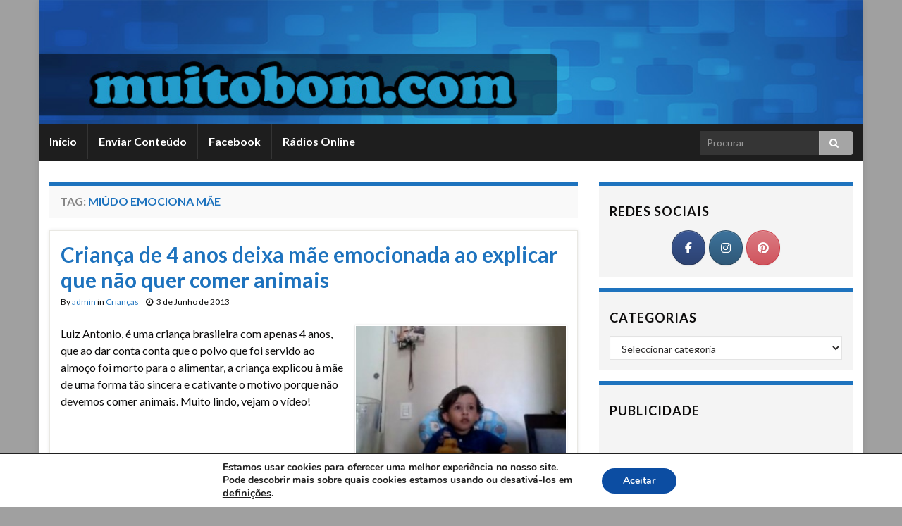

--- FILE ---
content_type: text/html; charset=UTF-8
request_url: https://muitobom.com/lista/miudo-emociona-mae/
body_size: 15737
content:
<!DOCTYPE html><!--[if IE 7]>
<html class="ie ie7" lang="pt-PT">
<![endif]-->
<!--[if IE 8]>
<html class="ie ie8" lang="pt-PT">
<![endif]-->
<!--[if !(IE 7) & !(IE 8)]><!-->
<html lang="pt-PT">
<!--<![endif]-->
    <head>
        <meta charset="UTF-8">
        <meta http-equiv="X-UA-Compatible" content="IE=edge">
        <meta name="viewport" content="width=device-width, initial-scale=1">
        <meta name='robots' content='index, follow, max-image-preview:large, max-snippet:-1, max-video-preview:-1' />
	<style>img:is([sizes="auto" i], [sizes^="auto," i]) { contain-intrinsic-size: 3000px 1500px }</style>
	
	<!-- This site is optimized with the Yoast SEO plugin v26.2 - https://yoast.com/wordpress/plugins/seo/ -->
	<title>miúdo emociona mãe Archives - MuitoBom.com</title>
	<link rel="canonical" href="https://muitobom.com/lista/miudo-emociona-mae/" />
	<meta property="og:locale" content="pt_PT" />
	<meta property="og:type" content="article" />
	<meta property="og:title" content="miúdo emociona mãe Archives - MuitoBom.com" />
	<meta property="og:url" content="https://muitobom.com/lista/miudo-emociona-mae/" />
	<meta property="og:site_name" content="MuitoBom.com" />
	<script type="application/ld+json" class="yoast-schema-graph">{"@context":"https://schema.org","@graph":[{"@type":"CollectionPage","@id":"https://muitobom.com/lista/miudo-emociona-mae/","url":"https://muitobom.com/lista/miudo-emociona-mae/","name":"miúdo emociona mãe Archives - MuitoBom.com","isPartOf":{"@id":"https://muitobom.com/#website"},"primaryImageOfPage":{"@id":"https://muitobom.com/lista/miudo-emociona-mae/#primaryimage"},"image":{"@id":"https://muitobom.com/lista/miudo-emociona-mae/#primaryimage"},"thumbnailUrl":"https://muitobom.com/wp-content/uploads/2013/06/miudo4anos.jpg","breadcrumb":{"@id":"https://muitobom.com/lista/miudo-emociona-mae/#breadcrumb"},"inLanguage":"pt-PT"},{"@type":"ImageObject","inLanguage":"pt-PT","@id":"https://muitobom.com/lista/miudo-emociona-mae/#primaryimage","url":"https://muitobom.com/wp-content/uploads/2013/06/miudo4anos.jpg","contentUrl":"https://muitobom.com/wp-content/uploads/2013/06/miudo4anos.jpg","width":440,"height":327},{"@type":"BreadcrumbList","@id":"https://muitobom.com/lista/miudo-emociona-mae/#breadcrumb","itemListElement":[{"@type":"ListItem","position":1,"name":"Início","item":"https://muitobom.com/"},{"@type":"ListItem","position":2,"name":"miúdo emociona mãe"}]},{"@type":"WebSite","@id":"https://muitobom.com/#website","url":"https://muitobom.com/","name":"MuitoBom.com","description":"Videos Imagens Anedotas Piadas - Humor é aqui","potentialAction":[{"@type":"SearchAction","target":{"@type":"EntryPoint","urlTemplate":"https://muitobom.com/?s={search_term_string}"},"query-input":{"@type":"PropertyValueSpecification","valueRequired":true,"valueName":"search_term_string"}}],"inLanguage":"pt-PT"}]}</script>
	<!-- / Yoast SEO plugin. -->


<link rel='dns-prefetch' href='//ssl.p.jwpcdn.com' />
<link rel='dns-prefetch' href='//platform-api.sharethis.com' />
<link rel='dns-prefetch' href='//muitobom.com' />
<link rel="alternate" type="application/rss+xml" title="MuitoBom.com &raquo; Feed" href="https://muitobom.com/feed/" />
<link rel="alternate" type="application/rss+xml" title="MuitoBom.com &raquo; Feed de comentários" href="https://muitobom.com/comments/feed/" />
<link rel="alternate" type="application/rss+xml" title="Feed de etiquetas MuitoBom.com &raquo; miúdo emociona mãe" href="https://muitobom.com/lista/miudo-emociona-mae/feed/" />
<script type="text/javascript">
/* <![CDATA[ */
window._wpemojiSettings = {"baseUrl":"https:\/\/s.w.org\/images\/core\/emoji\/16.0.1\/72x72\/","ext":".png","svgUrl":"https:\/\/s.w.org\/images\/core\/emoji\/16.0.1\/svg\/","svgExt":".svg","source":{"concatemoji":"https:\/\/muitobom.com\/wp-includes\/js\/wp-emoji-release.min.js?ver=6.8.3"}};
/*! This file is auto-generated */
!function(s,n){var o,i,e;function c(e){try{var t={supportTests:e,timestamp:(new Date).valueOf()};sessionStorage.setItem(o,JSON.stringify(t))}catch(e){}}function p(e,t,n){e.clearRect(0,0,e.canvas.width,e.canvas.height),e.fillText(t,0,0);var t=new Uint32Array(e.getImageData(0,0,e.canvas.width,e.canvas.height).data),a=(e.clearRect(0,0,e.canvas.width,e.canvas.height),e.fillText(n,0,0),new Uint32Array(e.getImageData(0,0,e.canvas.width,e.canvas.height).data));return t.every(function(e,t){return e===a[t]})}function u(e,t){e.clearRect(0,0,e.canvas.width,e.canvas.height),e.fillText(t,0,0);for(var n=e.getImageData(16,16,1,1),a=0;a<n.data.length;a++)if(0!==n.data[a])return!1;return!0}function f(e,t,n,a){switch(t){case"flag":return n(e,"\ud83c\udff3\ufe0f\u200d\u26a7\ufe0f","\ud83c\udff3\ufe0f\u200b\u26a7\ufe0f")?!1:!n(e,"\ud83c\udde8\ud83c\uddf6","\ud83c\udde8\u200b\ud83c\uddf6")&&!n(e,"\ud83c\udff4\udb40\udc67\udb40\udc62\udb40\udc65\udb40\udc6e\udb40\udc67\udb40\udc7f","\ud83c\udff4\u200b\udb40\udc67\u200b\udb40\udc62\u200b\udb40\udc65\u200b\udb40\udc6e\u200b\udb40\udc67\u200b\udb40\udc7f");case"emoji":return!a(e,"\ud83e\udedf")}return!1}function g(e,t,n,a){var r="undefined"!=typeof WorkerGlobalScope&&self instanceof WorkerGlobalScope?new OffscreenCanvas(300,150):s.createElement("canvas"),o=r.getContext("2d",{willReadFrequently:!0}),i=(o.textBaseline="top",o.font="600 32px Arial",{});return e.forEach(function(e){i[e]=t(o,e,n,a)}),i}function t(e){var t=s.createElement("script");t.src=e,t.defer=!0,s.head.appendChild(t)}"undefined"!=typeof Promise&&(o="wpEmojiSettingsSupports",i=["flag","emoji"],n.supports={everything:!0,everythingExceptFlag:!0},e=new Promise(function(e){s.addEventListener("DOMContentLoaded",e,{once:!0})}),new Promise(function(t){var n=function(){try{var e=JSON.parse(sessionStorage.getItem(o));if("object"==typeof e&&"number"==typeof e.timestamp&&(new Date).valueOf()<e.timestamp+604800&&"object"==typeof e.supportTests)return e.supportTests}catch(e){}return null}();if(!n){if("undefined"!=typeof Worker&&"undefined"!=typeof OffscreenCanvas&&"undefined"!=typeof URL&&URL.createObjectURL&&"undefined"!=typeof Blob)try{var e="postMessage("+g.toString()+"("+[JSON.stringify(i),f.toString(),p.toString(),u.toString()].join(",")+"));",a=new Blob([e],{type:"text/javascript"}),r=new Worker(URL.createObjectURL(a),{name:"wpTestEmojiSupports"});return void(r.onmessage=function(e){c(n=e.data),r.terminate(),t(n)})}catch(e){}c(n=g(i,f,p,u))}t(n)}).then(function(e){for(var t in e)n.supports[t]=e[t],n.supports.everything=n.supports.everything&&n.supports[t],"flag"!==t&&(n.supports.everythingExceptFlag=n.supports.everythingExceptFlag&&n.supports[t]);n.supports.everythingExceptFlag=n.supports.everythingExceptFlag&&!n.supports.flag,n.DOMReady=!1,n.readyCallback=function(){n.DOMReady=!0}}).then(function(){return e}).then(function(){var e;n.supports.everything||(n.readyCallback(),(e=n.source||{}).concatemoji?t(e.concatemoji):e.wpemoji&&e.twemoji&&(t(e.twemoji),t(e.wpemoji)))}))}((window,document),window._wpemojiSettings);
/* ]]> */
</script>
<style id='wp-emoji-styles-inline-css' type='text/css'>

	img.wp-smiley, img.emoji {
		display: inline !important;
		border: none !important;
		box-shadow: none !important;
		height: 1em !important;
		width: 1em !important;
		margin: 0 0.07em !important;
		vertical-align: -0.1em !important;
		background: none !important;
		padding: 0 !important;
	}
</style>
<link rel='stylesheet' id='wp-block-library-css' href='https://muitobom.com/wp-includes/css/dist/block-library/style.min.css?ver=6.8.3' type='text/css' media='all' />
<style id='classic-theme-styles-inline-css' type='text/css'>
/*! This file is auto-generated */
.wp-block-button__link{color:#fff;background-color:#32373c;border-radius:9999px;box-shadow:none;text-decoration:none;padding:calc(.667em + 2px) calc(1.333em + 2px);font-size:1.125em}.wp-block-file__button{background:#32373c;color:#fff;text-decoration:none}
</style>
<style id='global-styles-inline-css' type='text/css'>
:root{--wp--preset--aspect-ratio--square: 1;--wp--preset--aspect-ratio--4-3: 4/3;--wp--preset--aspect-ratio--3-4: 3/4;--wp--preset--aspect-ratio--3-2: 3/2;--wp--preset--aspect-ratio--2-3: 2/3;--wp--preset--aspect-ratio--16-9: 16/9;--wp--preset--aspect-ratio--9-16: 9/16;--wp--preset--color--black: #000000;--wp--preset--color--cyan-bluish-gray: #abb8c3;--wp--preset--color--white: #ffffff;--wp--preset--color--pale-pink: #f78da7;--wp--preset--color--vivid-red: #cf2e2e;--wp--preset--color--luminous-vivid-orange: #ff6900;--wp--preset--color--luminous-vivid-amber: #fcb900;--wp--preset--color--light-green-cyan: #7bdcb5;--wp--preset--color--vivid-green-cyan: #00d084;--wp--preset--color--pale-cyan-blue: #8ed1fc;--wp--preset--color--vivid-cyan-blue: #0693e3;--wp--preset--color--vivid-purple: #9b51e0;--wp--preset--gradient--vivid-cyan-blue-to-vivid-purple: linear-gradient(135deg,rgba(6,147,227,1) 0%,rgb(155,81,224) 100%);--wp--preset--gradient--light-green-cyan-to-vivid-green-cyan: linear-gradient(135deg,rgb(122,220,180) 0%,rgb(0,208,130) 100%);--wp--preset--gradient--luminous-vivid-amber-to-luminous-vivid-orange: linear-gradient(135deg,rgba(252,185,0,1) 0%,rgba(255,105,0,1) 100%);--wp--preset--gradient--luminous-vivid-orange-to-vivid-red: linear-gradient(135deg,rgba(255,105,0,1) 0%,rgb(207,46,46) 100%);--wp--preset--gradient--very-light-gray-to-cyan-bluish-gray: linear-gradient(135deg,rgb(238,238,238) 0%,rgb(169,184,195) 100%);--wp--preset--gradient--cool-to-warm-spectrum: linear-gradient(135deg,rgb(74,234,220) 0%,rgb(151,120,209) 20%,rgb(207,42,186) 40%,rgb(238,44,130) 60%,rgb(251,105,98) 80%,rgb(254,248,76) 100%);--wp--preset--gradient--blush-light-purple: linear-gradient(135deg,rgb(255,206,236) 0%,rgb(152,150,240) 100%);--wp--preset--gradient--blush-bordeaux: linear-gradient(135deg,rgb(254,205,165) 0%,rgb(254,45,45) 50%,rgb(107,0,62) 100%);--wp--preset--gradient--luminous-dusk: linear-gradient(135deg,rgb(255,203,112) 0%,rgb(199,81,192) 50%,rgb(65,88,208) 100%);--wp--preset--gradient--pale-ocean: linear-gradient(135deg,rgb(255,245,203) 0%,rgb(182,227,212) 50%,rgb(51,167,181) 100%);--wp--preset--gradient--electric-grass: linear-gradient(135deg,rgb(202,248,128) 0%,rgb(113,206,126) 100%);--wp--preset--gradient--midnight: linear-gradient(135deg,rgb(2,3,129) 0%,rgb(40,116,252) 100%);--wp--preset--font-size--small: 13px;--wp--preset--font-size--medium: 20px;--wp--preset--font-size--large: 36px;--wp--preset--font-size--x-large: 42px;--wp--preset--spacing--20: 0.44rem;--wp--preset--spacing--30: 0.67rem;--wp--preset--spacing--40: 1rem;--wp--preset--spacing--50: 1.5rem;--wp--preset--spacing--60: 2.25rem;--wp--preset--spacing--70: 3.38rem;--wp--preset--spacing--80: 5.06rem;--wp--preset--shadow--natural: 6px 6px 9px rgba(0, 0, 0, 0.2);--wp--preset--shadow--deep: 12px 12px 50px rgba(0, 0, 0, 0.4);--wp--preset--shadow--sharp: 6px 6px 0px rgba(0, 0, 0, 0.2);--wp--preset--shadow--outlined: 6px 6px 0px -3px rgba(255, 255, 255, 1), 6px 6px rgba(0, 0, 0, 1);--wp--preset--shadow--crisp: 6px 6px 0px rgba(0, 0, 0, 1);}:where(.is-layout-flex){gap: 0.5em;}:where(.is-layout-grid){gap: 0.5em;}body .is-layout-flex{display: flex;}.is-layout-flex{flex-wrap: wrap;align-items: center;}.is-layout-flex > :is(*, div){margin: 0;}body .is-layout-grid{display: grid;}.is-layout-grid > :is(*, div){margin: 0;}:where(.wp-block-columns.is-layout-flex){gap: 2em;}:where(.wp-block-columns.is-layout-grid){gap: 2em;}:where(.wp-block-post-template.is-layout-flex){gap: 1.25em;}:where(.wp-block-post-template.is-layout-grid){gap: 1.25em;}.has-black-color{color: var(--wp--preset--color--black) !important;}.has-cyan-bluish-gray-color{color: var(--wp--preset--color--cyan-bluish-gray) !important;}.has-white-color{color: var(--wp--preset--color--white) !important;}.has-pale-pink-color{color: var(--wp--preset--color--pale-pink) !important;}.has-vivid-red-color{color: var(--wp--preset--color--vivid-red) !important;}.has-luminous-vivid-orange-color{color: var(--wp--preset--color--luminous-vivid-orange) !important;}.has-luminous-vivid-amber-color{color: var(--wp--preset--color--luminous-vivid-amber) !important;}.has-light-green-cyan-color{color: var(--wp--preset--color--light-green-cyan) !important;}.has-vivid-green-cyan-color{color: var(--wp--preset--color--vivid-green-cyan) !important;}.has-pale-cyan-blue-color{color: var(--wp--preset--color--pale-cyan-blue) !important;}.has-vivid-cyan-blue-color{color: var(--wp--preset--color--vivid-cyan-blue) !important;}.has-vivid-purple-color{color: var(--wp--preset--color--vivid-purple) !important;}.has-black-background-color{background-color: var(--wp--preset--color--black) !important;}.has-cyan-bluish-gray-background-color{background-color: var(--wp--preset--color--cyan-bluish-gray) !important;}.has-white-background-color{background-color: var(--wp--preset--color--white) !important;}.has-pale-pink-background-color{background-color: var(--wp--preset--color--pale-pink) !important;}.has-vivid-red-background-color{background-color: var(--wp--preset--color--vivid-red) !important;}.has-luminous-vivid-orange-background-color{background-color: var(--wp--preset--color--luminous-vivid-orange) !important;}.has-luminous-vivid-amber-background-color{background-color: var(--wp--preset--color--luminous-vivid-amber) !important;}.has-light-green-cyan-background-color{background-color: var(--wp--preset--color--light-green-cyan) !important;}.has-vivid-green-cyan-background-color{background-color: var(--wp--preset--color--vivid-green-cyan) !important;}.has-pale-cyan-blue-background-color{background-color: var(--wp--preset--color--pale-cyan-blue) !important;}.has-vivid-cyan-blue-background-color{background-color: var(--wp--preset--color--vivid-cyan-blue) !important;}.has-vivid-purple-background-color{background-color: var(--wp--preset--color--vivid-purple) !important;}.has-black-border-color{border-color: var(--wp--preset--color--black) !important;}.has-cyan-bluish-gray-border-color{border-color: var(--wp--preset--color--cyan-bluish-gray) !important;}.has-white-border-color{border-color: var(--wp--preset--color--white) !important;}.has-pale-pink-border-color{border-color: var(--wp--preset--color--pale-pink) !important;}.has-vivid-red-border-color{border-color: var(--wp--preset--color--vivid-red) !important;}.has-luminous-vivid-orange-border-color{border-color: var(--wp--preset--color--luminous-vivid-orange) !important;}.has-luminous-vivid-amber-border-color{border-color: var(--wp--preset--color--luminous-vivid-amber) !important;}.has-light-green-cyan-border-color{border-color: var(--wp--preset--color--light-green-cyan) !important;}.has-vivid-green-cyan-border-color{border-color: var(--wp--preset--color--vivid-green-cyan) !important;}.has-pale-cyan-blue-border-color{border-color: var(--wp--preset--color--pale-cyan-blue) !important;}.has-vivid-cyan-blue-border-color{border-color: var(--wp--preset--color--vivid-cyan-blue) !important;}.has-vivid-purple-border-color{border-color: var(--wp--preset--color--vivid-purple) !important;}.has-vivid-cyan-blue-to-vivid-purple-gradient-background{background: var(--wp--preset--gradient--vivid-cyan-blue-to-vivid-purple) !important;}.has-light-green-cyan-to-vivid-green-cyan-gradient-background{background: var(--wp--preset--gradient--light-green-cyan-to-vivid-green-cyan) !important;}.has-luminous-vivid-amber-to-luminous-vivid-orange-gradient-background{background: var(--wp--preset--gradient--luminous-vivid-amber-to-luminous-vivid-orange) !important;}.has-luminous-vivid-orange-to-vivid-red-gradient-background{background: var(--wp--preset--gradient--luminous-vivid-orange-to-vivid-red) !important;}.has-very-light-gray-to-cyan-bluish-gray-gradient-background{background: var(--wp--preset--gradient--very-light-gray-to-cyan-bluish-gray) !important;}.has-cool-to-warm-spectrum-gradient-background{background: var(--wp--preset--gradient--cool-to-warm-spectrum) !important;}.has-blush-light-purple-gradient-background{background: var(--wp--preset--gradient--blush-light-purple) !important;}.has-blush-bordeaux-gradient-background{background: var(--wp--preset--gradient--blush-bordeaux) !important;}.has-luminous-dusk-gradient-background{background: var(--wp--preset--gradient--luminous-dusk) !important;}.has-pale-ocean-gradient-background{background: var(--wp--preset--gradient--pale-ocean) !important;}.has-electric-grass-gradient-background{background: var(--wp--preset--gradient--electric-grass) !important;}.has-midnight-gradient-background{background: var(--wp--preset--gradient--midnight) !important;}.has-small-font-size{font-size: var(--wp--preset--font-size--small) !important;}.has-medium-font-size{font-size: var(--wp--preset--font-size--medium) !important;}.has-large-font-size{font-size: var(--wp--preset--font-size--large) !important;}.has-x-large-font-size{font-size: var(--wp--preset--font-size--x-large) !important;}
:where(.wp-block-post-template.is-layout-flex){gap: 1.25em;}:where(.wp-block-post-template.is-layout-grid){gap: 1.25em;}
:where(.wp-block-columns.is-layout-flex){gap: 2em;}:where(.wp-block-columns.is-layout-grid){gap: 2em;}
:root :where(.wp-block-pullquote){font-size: 1.5em;line-height: 1.6;}
</style>
<link rel='stylesheet' id='share-this-share-buttons-sticky-css' href='https://muitobom.com/wp-content/plugins/sharethis-share-buttons/css/mu-style.css?ver=1755535765' type='text/css' media='all' />
<link rel='stylesheet' id='sow-social-media-buttons-atom-76184d609214-css' href='https://muitobom.com/wp-content/uploads/siteorigin-widgets/sow-social-media-buttons-atom-76184d609214.css?ver=6.8.3' type='text/css' media='all' />
<link rel='stylesheet' id='sow-social-media-buttons-atom-f2a3c507c02b-css' href='https://muitobom.com/wp-content/uploads/siteorigin-widgets/sow-social-media-buttons-atom-f2a3c507c02b.css?ver=6.8.3' type='text/css' media='all' />
<link rel='stylesheet' id='bootstrap-css' href='https://muitobom.com/wp-content/themes/graphene/bootstrap/css/bootstrap.min.css?ver=6.8.3' type='text/css' media='all' />
<link rel='stylesheet' id='font-awesome-css' href='https://muitobom.com/wp-content/themes/graphene/fonts/font-awesome/css/font-awesome.min.css?ver=6.8.3' type='text/css' media='all' />
<link rel='stylesheet' id='graphene-css' href='https://muitobom.com/wp-content/themes/graphene/style.css?ver=2.7.6' type='text/css' media='screen' />
<link rel='stylesheet' id='graphene-responsive-css' href='https://muitobom.com/wp-content/themes/graphene/responsive.css?ver=2.7.6' type='text/css' media='all' />
<link rel='stylesheet' id='graphene-blocks-css' href='https://muitobom.com/wp-content/themes/graphene/blocks.css?ver=2.7.6' type='text/css' media='all' />
<link rel='stylesheet' id='__EPYT__style-css' href='https://muitobom.com/wp-content/plugins/youtube-embed-plus/styles/ytprefs.min.css?ver=14.2.3' type='text/css' media='all' />
<style id='__EPYT__style-inline-css' type='text/css'>

                .epyt-gallery-thumb {
                        width: 33.333%;
                }
                
</style>
<link rel='stylesheet' id='moove_gdpr_frontend-css' href='https://muitobom.com/wp-content/plugins/gdpr-cookie-compliance/dist/styles/gdpr-main.css?ver=5.0.9' type='text/css' media='all' />
<style id='moove_gdpr_frontend-inline-css' type='text/css'>
#moove_gdpr_cookie_modal,#moove_gdpr_cookie_info_bar,.gdpr_cookie_settings_shortcode_content{font-family:&#039;Nunito&#039;,sans-serif}#moove_gdpr_save_popup_settings_button{background-color:#373737;color:#fff}#moove_gdpr_save_popup_settings_button:hover{background-color:#000}#moove_gdpr_cookie_info_bar .moove-gdpr-info-bar-container .moove-gdpr-info-bar-content a.mgbutton,#moove_gdpr_cookie_info_bar .moove-gdpr-info-bar-container .moove-gdpr-info-bar-content button.mgbutton{background-color:#0c4da2}#moove_gdpr_cookie_modal .moove-gdpr-modal-content .moove-gdpr-modal-footer-content .moove-gdpr-button-holder a.mgbutton,#moove_gdpr_cookie_modal .moove-gdpr-modal-content .moove-gdpr-modal-footer-content .moove-gdpr-button-holder button.mgbutton,.gdpr_cookie_settings_shortcode_content .gdpr-shr-button.button-green{background-color:#0c4da2;border-color:#0c4da2}#moove_gdpr_cookie_modal .moove-gdpr-modal-content .moove-gdpr-modal-footer-content .moove-gdpr-button-holder a.mgbutton:hover,#moove_gdpr_cookie_modal .moove-gdpr-modal-content .moove-gdpr-modal-footer-content .moove-gdpr-button-holder button.mgbutton:hover,.gdpr_cookie_settings_shortcode_content .gdpr-shr-button.button-green:hover{background-color:#fff;color:#0c4da2}#moove_gdpr_cookie_modal .moove-gdpr-modal-content .moove-gdpr-modal-close i,#moove_gdpr_cookie_modal .moove-gdpr-modal-content .moove-gdpr-modal-close span.gdpr-icon{background-color:#0c4da2;border:1px solid #0c4da2}#moove_gdpr_cookie_info_bar span.moove-gdpr-infobar-allow-all.focus-g,#moove_gdpr_cookie_info_bar span.moove-gdpr-infobar-allow-all:focus,#moove_gdpr_cookie_info_bar button.moove-gdpr-infobar-allow-all.focus-g,#moove_gdpr_cookie_info_bar button.moove-gdpr-infobar-allow-all:focus,#moove_gdpr_cookie_info_bar span.moove-gdpr-infobar-reject-btn.focus-g,#moove_gdpr_cookie_info_bar span.moove-gdpr-infobar-reject-btn:focus,#moove_gdpr_cookie_info_bar button.moove-gdpr-infobar-reject-btn.focus-g,#moove_gdpr_cookie_info_bar button.moove-gdpr-infobar-reject-btn:focus,#moove_gdpr_cookie_info_bar span.change-settings-button.focus-g,#moove_gdpr_cookie_info_bar span.change-settings-button:focus,#moove_gdpr_cookie_info_bar button.change-settings-button.focus-g,#moove_gdpr_cookie_info_bar button.change-settings-button:focus{-webkit-box-shadow:0 0 1px 3px #0c4da2;-moz-box-shadow:0 0 1px 3px #0c4da2;box-shadow:0 0 1px 3px #0c4da2}#moove_gdpr_cookie_modal .moove-gdpr-modal-content .moove-gdpr-modal-close i:hover,#moove_gdpr_cookie_modal .moove-gdpr-modal-content .moove-gdpr-modal-close span.gdpr-icon:hover,#moove_gdpr_cookie_info_bar span[data-href]>u.change-settings-button{color:#0c4da2}#moove_gdpr_cookie_modal .moove-gdpr-modal-content .moove-gdpr-modal-left-content #moove-gdpr-menu li.menu-item-selected a span.gdpr-icon,#moove_gdpr_cookie_modal .moove-gdpr-modal-content .moove-gdpr-modal-left-content #moove-gdpr-menu li.menu-item-selected button span.gdpr-icon{color:inherit}#moove_gdpr_cookie_modal .moove-gdpr-modal-content .moove-gdpr-modal-left-content #moove-gdpr-menu li a span.gdpr-icon,#moove_gdpr_cookie_modal .moove-gdpr-modal-content .moove-gdpr-modal-left-content #moove-gdpr-menu li button span.gdpr-icon{color:inherit}#moove_gdpr_cookie_modal .gdpr-acc-link{line-height:0;font-size:0;color:transparent;position:absolute}#moove_gdpr_cookie_modal .moove-gdpr-modal-content .moove-gdpr-modal-close:hover i,#moove_gdpr_cookie_modal .moove-gdpr-modal-content .moove-gdpr-modal-left-content #moove-gdpr-menu li a,#moove_gdpr_cookie_modal .moove-gdpr-modal-content .moove-gdpr-modal-left-content #moove-gdpr-menu li button,#moove_gdpr_cookie_modal .moove-gdpr-modal-content .moove-gdpr-modal-left-content #moove-gdpr-menu li button i,#moove_gdpr_cookie_modal .moove-gdpr-modal-content .moove-gdpr-modal-left-content #moove-gdpr-menu li a i,#moove_gdpr_cookie_modal .moove-gdpr-modal-content .moove-gdpr-tab-main .moove-gdpr-tab-main-content a:hover,#moove_gdpr_cookie_info_bar.moove-gdpr-dark-scheme .moove-gdpr-info-bar-container .moove-gdpr-info-bar-content a.mgbutton:hover,#moove_gdpr_cookie_info_bar.moove-gdpr-dark-scheme .moove-gdpr-info-bar-container .moove-gdpr-info-bar-content button.mgbutton:hover,#moove_gdpr_cookie_info_bar.moove-gdpr-dark-scheme .moove-gdpr-info-bar-container .moove-gdpr-info-bar-content a:hover,#moove_gdpr_cookie_info_bar.moove-gdpr-dark-scheme .moove-gdpr-info-bar-container .moove-gdpr-info-bar-content button:hover,#moove_gdpr_cookie_info_bar.moove-gdpr-dark-scheme .moove-gdpr-info-bar-container .moove-gdpr-info-bar-content span.change-settings-button:hover,#moove_gdpr_cookie_info_bar.moove-gdpr-dark-scheme .moove-gdpr-info-bar-container .moove-gdpr-info-bar-content button.change-settings-button:hover,#moove_gdpr_cookie_info_bar.moove-gdpr-dark-scheme .moove-gdpr-info-bar-container .moove-gdpr-info-bar-content u.change-settings-button:hover,#moove_gdpr_cookie_info_bar span[data-href]>u.change-settings-button,#moove_gdpr_cookie_info_bar.moove-gdpr-dark-scheme .moove-gdpr-info-bar-container .moove-gdpr-info-bar-content a.mgbutton.focus-g,#moove_gdpr_cookie_info_bar.moove-gdpr-dark-scheme .moove-gdpr-info-bar-container .moove-gdpr-info-bar-content button.mgbutton.focus-g,#moove_gdpr_cookie_info_bar.moove-gdpr-dark-scheme .moove-gdpr-info-bar-container .moove-gdpr-info-bar-content a.focus-g,#moove_gdpr_cookie_info_bar.moove-gdpr-dark-scheme .moove-gdpr-info-bar-container .moove-gdpr-info-bar-content button.focus-g,#moove_gdpr_cookie_info_bar.moove-gdpr-dark-scheme .moove-gdpr-info-bar-container .moove-gdpr-info-bar-content a.mgbutton:focus,#moove_gdpr_cookie_info_bar.moove-gdpr-dark-scheme .moove-gdpr-info-bar-container .moove-gdpr-info-bar-content button.mgbutton:focus,#moove_gdpr_cookie_info_bar.moove-gdpr-dark-scheme .moove-gdpr-info-bar-container .moove-gdpr-info-bar-content a:focus,#moove_gdpr_cookie_info_bar.moove-gdpr-dark-scheme .moove-gdpr-info-bar-container .moove-gdpr-info-bar-content button:focus,#moove_gdpr_cookie_info_bar.moove-gdpr-dark-scheme .moove-gdpr-info-bar-container .moove-gdpr-info-bar-content span.change-settings-button.focus-g,span.change-settings-button:focus,button.change-settings-button.focus-g,button.change-settings-button:focus,#moove_gdpr_cookie_info_bar.moove-gdpr-dark-scheme .moove-gdpr-info-bar-container .moove-gdpr-info-bar-content u.change-settings-button.focus-g,#moove_gdpr_cookie_info_bar.moove-gdpr-dark-scheme .moove-gdpr-info-bar-container .moove-gdpr-info-bar-content u.change-settings-button:focus{color:#0c4da2}#moove_gdpr_cookie_modal .moove-gdpr-branding.focus-g span,#moove_gdpr_cookie_modal .moove-gdpr-modal-content .moove-gdpr-tab-main a.focus-g,#moove_gdpr_cookie_modal .moove-gdpr-modal-content .moove-gdpr-tab-main .gdpr-cd-details-toggle.focus-g{color:#0c4da2}#moove_gdpr_cookie_modal.gdpr_lightbox-hide{display:none}
</style>
<script type="text/javascript" src="https://ssl.p.jwpcdn.com/6/12/jwplayer.js?ver=6.8.3" id="jwplayer-js"></script>
<script type="text/javascript" src="//platform-api.sharethis.com/js/sharethis.js?ver=2.3.6#property=5b016fb59fc46300117640fd&amp;product=inline-buttons&amp;source=sharethis-share-buttons-wordpress" id="share-this-share-buttons-mu-js"></script>
<script type="text/javascript" src="https://muitobom.com/wp-includes/js/jquery/jquery.min.js?ver=3.7.1" id="jquery-core-js"></script>
<script type="text/javascript" src="https://muitobom.com/wp-includes/js/jquery/jquery-migrate.min.js?ver=3.4.1" id="jquery-migrate-js"></script>
<script type="text/javascript" src="https://muitobom.com/wp-content/themes/graphene/bootstrap/js/bootstrap.min.js?ver=2.7.6" id="bootstrap-js"></script>
<script type="text/javascript" src="https://muitobom.com/wp-content/themes/graphene/js/bootstrap-hover-dropdown/bootstrap-hover-dropdown.min.js?ver=2.7.6" id="bootstrap-hover-dropdown-js"></script>
<script type="text/javascript" src="https://muitobom.com/wp-content/themes/graphene/js/bootstrap-submenu/bootstrap-submenu.min.js?ver=2.7.6" id="bootstrap-submenu-js"></script>
<!--[if lte IE 9]>
<script type="text/javascript" src="https://muitobom.com/wp-content/themes/graphene/js/html5shiv/html5shiv.min.js?ver=2.7.6" id="html5shiv-js"></script>
<![endif]-->
<!--[if lt IE 9]>
<script type="text/javascript" src="https://muitobom.com/wp-content/themes/graphene/js/respond.js/respond.min.js?ver=2.7.6" id="respond-js"></script>
<![endif]-->
<script type="text/javascript" src="https://muitobom.com/wp-content/themes/graphene/js/jquery.infinitescroll.min.js?ver=2.7.6" id="infinite-scroll-js"></script>
<script type="text/javascript" id="graphene-js-extra">
/* <![CDATA[ */
var grapheneJS = {"siteurl":"https:\/\/muitobom.com","ajaxurl":"https:\/\/muitobom.com\/wp-admin\/admin-ajax.php","templateUrl":"https:\/\/muitobom.com\/wp-content\/themes\/graphene","isSingular":"","enableStickyMenu":"","shouldShowComments":"","commentsOrder":"newest","sliderDisable":"1","sliderInterval":"7000","infScrollBtnLbl":"Load more","infScrollOn":"","infScrollCommentsOn":"","totalPosts":"1","postsPerPage":"6","isPageNavi":"","infScrollMsgText":"Fetching window.grapheneInfScrollItemsPerPage of window.grapheneInfScrollItemsLeft items left ...","infScrollMsgTextPlural":"Fetching window.grapheneInfScrollItemsPerPage of window.grapheneInfScrollItemsLeft items left ...","infScrollFinishedText":"All loaded!","commentsPerPage":"50","totalComments":"0","infScrollCommentsMsg":"Fetching window.grapheneInfScrollCommentsPerPage of window.grapheneInfScrollCommentsLeft comments left ...","infScrollCommentsMsgPlural":"Fetching window.grapheneInfScrollCommentsPerPage of window.grapheneInfScrollCommentsLeft comments left ...","infScrollCommentsFinishedMsg":"All comments loaded!","disableLiveSearch":"1","txtNoResult":"No result found.","isMasonry":""};
/* ]]> */
</script>
<script type="text/javascript" src="https://muitobom.com/wp-content/themes/graphene/js/graphene.js?ver=2.7.6" id="graphene-js"></script>
<script type="text/javascript" id="__ytprefs__-js-extra">
/* <![CDATA[ */
var _EPYT_ = {"ajaxurl":"https:\/\/muitobom.com\/wp-admin\/admin-ajax.php","security":"8dba7a7a74","gallery_scrolloffset":"20","eppathtoscripts":"https:\/\/muitobom.com\/wp-content\/plugins\/youtube-embed-plus\/scripts\/","eppath":"https:\/\/muitobom.com\/wp-content\/plugins\/youtube-embed-plus\/","epresponsiveselector":"[\"iframe.__youtube_prefs__\",\"iframe[src*='youtube.com']\",\"iframe[src*='youtube-nocookie.com']\",\"iframe[data-ep-src*='youtube.com']\",\"iframe[data-ep-src*='youtube-nocookie.com']\",\"iframe[data-ep-gallerysrc*='youtube.com']\"]","epdovol":"1","version":"14.2.3","evselector":"iframe.__youtube_prefs__[src], iframe[src*=\"youtube.com\/embed\/\"], iframe[src*=\"youtube-nocookie.com\/embed\/\"]","ajax_compat":"","maxres_facade":"eager","ytapi_load":"light","pause_others":"","stopMobileBuffer":"1","facade_mode":"","not_live_on_channel":""};
/* ]]> */
</script>
<script type="text/javascript" src="https://muitobom.com/wp-content/plugins/youtube-embed-plus/scripts/ytprefs.min.js?ver=14.2.3" id="__ytprefs__-js"></script>
<link rel="https://api.w.org/" href="https://muitobom.com/wp-json/" /><link rel="alternate" title="JSON" type="application/json" href="https://muitobom.com/wp-json/wp/v2/tags/5018" /><link rel="EditURI" type="application/rsd+xml" title="RSD" href="https://muitobom.com/xmlrpc.php?rsd" />
<meta name="generator" content="WordPress 6.8.3" />
<script type="text/javascript">jwplayer.defaults = { "ph": 2 };</script>
            <script type="text/javascript">
            if (typeof(jwp6AddLoadEvent) == 'undefined') {
                function jwp6AddLoadEvent(func) {
                    var oldonload = window.onload;
                    if (typeof window.onload != 'function') {
                        window.onload = func;
                    } else {
                        window.onload = function() {
                            if (oldonload) {
                                oldonload();
                            }
                            func();
                        }
                    }
                }
            }
            </script>

            		<script>
		   WebFontConfig = {
		      google: { 
		      	families: ["Lato:400,400i,700,700i&display=swap"]		      }
		   };

		   (function(d) {
		      var wf = d.createElement('script'), s = d.scripts[0];
		      wf.src = 'https://ajax.googleapis.com/ajax/libs/webfont/1.6.26/webfont.js';
		      wf.async = true;
		      s.parentNode.insertBefore(wf, s);
		   })(document);
		</script>
	<style type="text/css">
.navbar {background: #1e1e1e} @media only screen and (max-width: 768px){ #mega-menu-wrap-Header-Menu .mega-menu-toggle + #mega-menu-Header-Menu {background: #1e1e1e} }body, blockquote p {color: #0c0b0b}.post-title, .post-title a, .post-title a:hover, .post-title a:visited {color: #1e73be}a, .post .date .day, .pagination>li>a, .pagination>li>a:hover, .pagination>li>span, #comments > h4.current a, #comments > h4.current a .fa, .post-nav-top p, .post-nav-top a, .autocomplete-suggestions strong {color: #1e73be}a:focus, a:hover, .post-nav-top a:hover {color: #eeee22}.sticky {border-color: #1e73be}.sidebar .sidebar-wrap {background-color: #f4f4f4; border-color: #1e73be}.btn, .btn:focus, .btn:hover, .Button, .colour-preview .button, input[type="submit"], button[type="submit"], #commentform #submit, .wpsc_buy_button, #back-to-top, .wp-block-button .wp-block-button__link:not(.has-background) {background: #1e73be; color: #ffffff}.label-primary, .pagination>.active>a, .pagination>.active>a:focus, .pagination>.active>a:hover, .pagination>.active>span, .pagination>.active>span:focus, .pagination>.active>span:hover, .list-group-item.parent, .list-group-item.parent:focus, .list-group-item.parent:hover {background: #1e73be; border-color: #1e73be; color: #ffffff}.post-nav-top, .archive-title, .page-title, .term-desc, .breadcrumb {background-color: #f9f9f9; border-color: #1e73be}.archive-title span {color: #1e73be}#comments .comment, #comments .pingback, #comments .trackback {background-color: #ffffff; border-color: #eeeeee; box-shadow: 0 0 3px #eeeeee; box-shadow: 0 0 3px rgba(238,238,238,0.05); color: #0c0a0a}#comments ol.children li.bypostauthor, #comments li.bypostauthor.comment {border-color: #1e73be}#footer, .graphene-footer{background-color:#212121;color:#7e9ebf}#sidebar_bottom {background:#212121;border-color:#eeeeee}#sidebar_bottom {color:#1e73be}#sidebar_bottom a, #sidebar_bottom a:visited {color:#1e73be}body{background-image:none}.header_title, .header_title a, .header_title a:visited, .header_title a:hover, .header_desc {color:#blank}.entry-content, .sidebar, .comment-entry{ color:#0c0b0b; }.carousel, .carousel .item{height:400px}@media (max-width: 991px) {.carousel, .carousel .item{height:250px}}#header{max-height:211px}.post-title, .post-title a, .post-title a:hover, .post-title a:visited{ color: #1e73be }
</style>
      <meta name="onesignal" content="wordpress-plugin"/>
            <script>

      window.OneSignalDeferred = window.OneSignalDeferred || [];

      OneSignalDeferred.push(function(OneSignal) {
        var oneSignal_options = {};
        window._oneSignalInitOptions = oneSignal_options;

        oneSignal_options['serviceWorkerParam'] = { scope: '/' };
oneSignal_options['serviceWorkerPath'] = 'OneSignalSDKWorker.js.php';

        OneSignal.Notifications.setDefaultUrl("https://muitobom.com");

        oneSignal_options['wordpress'] = true;
oneSignal_options['appId'] = '0b015568-5cce-44e7-9080-0d87b5ec07d9';
oneSignal_options['allowLocalhostAsSecureOrigin'] = true;
oneSignal_options['welcomeNotification'] = { };
oneSignal_options['welcomeNotification']['title'] = "Notificações MuitoBom";
oneSignal_options['welcomeNotification']['message'] = "Obrigado por activar notificações";
oneSignal_options['path'] = "https://muitobom.com/wp-content/plugins/onesignal-free-web-push-notifications/sdk_files/";
oneSignal_options['persistNotification'] = true;
oneSignal_options['promptOptions'] = { };
oneSignal_options['promptOptions']['actionMessage'] = "Notificações MuitoBom";
oneSignal_options['promptOptions']['exampleNotificationCaption'] = "Pode desactivar notificações a qualquer momento";
oneSignal_options['promptOptions']['acceptButtonText'] = "Continuar";
oneSignal_options['promptOptions']['cancelButtonText'] = "Cancelar";
oneSignal_options['promptOptions']['siteName'] = "muitobom.com";
oneSignal_options['promptOptions']['autoAcceptTitle'] = "Aceitar";
oneSignal_options['notifyButton'] = { };
oneSignal_options['notifyButton']['enable'] = true;
oneSignal_options['notifyButton']['position'] = 'bottom-right';
oneSignal_options['notifyButton']['theme'] = 'default';
oneSignal_options['notifyButton']['size'] = 'medium';
oneSignal_options['notifyButton']['showCredit'] = true;
oneSignal_options['notifyButton']['text'] = {};
oneSignal_options['notifyButton']['text']['tip.state.unsubscribed'] = 'Activar notificações de novos artigos';
oneSignal_options['notifyButton']['text']['tip.state.subscribed'] = 'Activas-te notificações de novos artigos';
oneSignal_options['notifyButton']['text']['tip.state.blocked'] = 'Notificações bloqueadas';
oneSignal_options['notifyButton']['text']['message.action.subscribed'] = 'Obrigado por activar notificações';
oneSignal_options['notifyButton']['text']['message.action.resubscribed'] = 'Notificações de novos artigos activada';
oneSignal_options['notifyButton']['text']['message.action.unsubscribed'] = 'Não recebes mais notificações';
oneSignal_options['notifyButton']['text']['dialog.main.title'] = 'Definições de Notificações';
oneSignal_options['notifyButton']['text']['dialog.main.button.subscribe'] = 'Activar Notificações';
oneSignal_options['notifyButton']['text']['dialog.main.button.unsubscribe'] = 'Desactivar Notificações';
oneSignal_options['notifyButton']['text']['dialog.blocked.title'] = 'Desbloquear Notificações';
oneSignal_options['notifyButton']['text']['dialog.blocked.message'] = 'Segue estas instruções para desbloquear notificações:';
              OneSignal.init(window._oneSignalInitOptions);
              OneSignal.Slidedown.promptPush()      });

      function documentInitOneSignal() {
        var oneSignal_elements = document.getElementsByClassName("OneSignal-prompt");

        var oneSignalLinkClickHandler = function(event) { OneSignal.Notifications.requestPermission(); event.preventDefault(); };        for(var i = 0; i < oneSignal_elements.length; i++)
          oneSignal_elements[i].addEventListener('click', oneSignalLinkClickHandler, false);
      }

      if (document.readyState === 'complete') {
           documentInitOneSignal();
      }
      else {
           window.addEventListener("load", function(event){
               documentInitOneSignal();
          });
      }
    </script>
<style type="text/css" id="custom-background-css">
body.custom-background { background-color: #a0a0a0; }
</style>
	<link rel="icon" href="https://muitobom.com/wp-content/uploads/2015/11/cropped-fav-icon-32x32.jpg" sizes="32x32" />
<link rel="icon" href="https://muitobom.com/wp-content/uploads/2015/11/cropped-fav-icon-192x192.jpg" sizes="192x192" />
<link rel="apple-touch-icon" href="https://muitobom.com/wp-content/uploads/2015/11/cropped-fav-icon-180x180.jpg" />
<meta name="msapplication-TileImage" content="https://muitobom.com/wp-content/uploads/2015/11/cropped-fav-icon-270x270.jpg" />
		<style type="text/css" id="wp-custom-css">
			.sidebar h3 {
    font-size: 18px;
}
		</style>
		    <!-- BEGIN Google Analytics script -->
    	<!-- Global site tag (gtag.js) - Google Analytics -->
<script async src="https://www.googletagmanager.com/gtag/js?id=UA-55950168-8"></script>
<script>
  window.dataLayer = window.dataLayer || [];
  function gtag(){dataLayer.push(arguments);}
  gtag('js', new Date());

  gtag('config', 'UA-55950168-8');
</script>    <!-- END Google Analytics script -->
        </head>
    <body data-rsssl=1 class="archive tag tag-miudo-emociona-mae tag-5018 custom-background wp-embed-responsive wp-theme-graphene layout-boxed two_col_left two-columns">
        
        <div class="container boxed-wrapper">
            
            

            <div id="header" class="row">

                <img src="https://muitobom.com/wp-content/uploads/2016/11/capa_2_muitobom_2.jpg" alt="MuitoBom.com" title="MuitoBom.com" width="1000" height="150" />                
                                    <a href="https://muitobom.com" id="header_img_link" title="Voltar à página inicial">&nbsp;</a>                            </div>


                        <nav class="navbar row navbar-inverse">

                <div class="navbar-header align-center">
                		                    <button type="button" class="navbar-toggle collapsed" data-toggle="collapse" data-target="#header-menu-wrap, #secondary-menu-wrap">
	                        <span class="sr-only">Toggle navigation</span>
	                        <span class="icon-bar"></span>
	                        <span class="icon-bar"></span>
	                        <span class="icon-bar"></span>
	                    </button>
                	                    
                    
                                            <p class="header_title mobile-only">
                            <a href="https://muitobom.com" title="Voltar à página inicial">                                MuitoBom.com                            </a>                        </p>
                    
                                            
                                    </div>

                                    <div class="collapse navbar-collapse" id="header-menu-wrap">

            			<ul id="header-menu" class="nav navbar-nav flip"><li id="menu-item-3502" class="menu-item menu-item-type-custom menu-item-object-custom menu-item-3502"><a href="https://www.muitobom.com/">Início</a></li>
<li id="menu-item-3503" class="menu-item menu-item-type-post_type menu-item-object-page menu-item-3503"><a href="https://muitobom.com/enviar-conteudo/">Enviar Conteúdo</a></li>
<li id="menu-item-39233" class="menu-item menu-item-type-custom menu-item-object-custom menu-item-39233"><a href="https://www.facebook.com/muitobom.come">Facebook</a></li>
<li id="menu-item-3505" class="menu-item menu-item-type-custom menu-item-object-custom menu-item-3505"><a href="http://www.radiosdeportugal.com/">Rádios Online</a></li>
</ul>                        
            			                            <div id="top_search" class="navbar-form navbar-right">
                                <form class="searchform" method="get" action="https://muitobom.com">
	<div class="input-group">
		<div class="form-group live-search-input">
		    <input type="text" name="s" class="form-control" placeholder="Procurar">
		    		</div>
	    <span class="input-group-btn">
	    	<button class="btn btn-default" type="submit"><i class="fa fa-search"></i></button>
	    </span>
    </div>
    </form>                                                            </div>
                                                
                                            </div>
                
                                    
                            </nav>

            
            <div id="content" class="clearfix hfeed row">
                
                    
                                        
                    <div id="content-main" class="clearfix content-main col-md-8">
                    
    <h1 class="page-title archive-title">
        Tag: <span>miúdo emociona mãe</span>    </h1>
    
        
    <div class="entries-wrapper">
    
                

<div id="post-6764" class="clearfix post post-6764 type-post status-publish format-standard has-post-thumbnail hentry category-criancas tag-criancas-cativantes tag-criancas-fofinhas tag-miudo-emociona-mae tag-miudos-inteligentes tag-videos-de-criancas-inteligentes tag-videos-engracados nodate item-wrap">
		
	<div class="entry clearfix">
    
    			        
		        <h2 class="post-title entry-title">
			<a href="https://muitobom.com/crianca-de-4-anos-deixa-mae-emocionada-ao-explicar-nao-quer-comer-animais/" rel="bookmark" title="Ligação permanente para Criança de 4 anos deixa mãe emocionada ao explicar que não quer comer animais">
				Criança de 4 anos deixa mãe emocionada ao explicar que não quer comer animais            </a>
			        </h2>
		
					    <ul class="post-meta">
	    		        <li class="byline">
	        	By <span class="author"><a href="https://muitobom.com/author/admin/" rel="author">admin</a></span> in <span class="terms"><a class="term term-category term-501" href="https://muitobom.com/categorias/criancas/">Crianças</a></span>	        </li>
	        	        <li class="date-inline has-icon">
	        	<i class="fa fa-clock-o"></i>    	<p class="post-date-inline">
            <abbr class="published" title="2013-06-03T23:31:15+00:00">3 de Junho de 2013</abbr>
                    </p>
    	        </li>
	        	    </ul>
    		
				<div class="entry-content clearfix">
						
			
										<p class="excerpt-thumb">
							<a href="https://muitobom.com/crianca-de-4-anos-deixa-mae-emocionada-ao-explicar-nao-quer-comer-animais/" rel="bookmark" title="Ligação permanente para Criança de 4 anos deixa mãe emocionada ao explicar que não quer comer animais">
								<img width="300" height="222" src="https://muitobom.com/wp-content/uploads/2013/06/miudo4anos-300x222.jpg" class="attachment-medium size-medium wp-post-image" alt="" decoding="async" fetchpriority="high" srcset="https://muitobom.com/wp-content/uploads/2013/06/miudo4anos-300x222.jpg 300w, https://muitobom.com/wp-content/uploads/2013/06/miudo4anos.jpg 440w" sizes="(max-width: 300px) 100vw, 300px" />							</a>
						</p>
						                
                				                
								<p>Luiz Antonio, é uma criança brasileira com apenas 4 anos, que ao dar conta conta que o polvo que foi servido ao almoço foi morto para o alimentar, a criança explicou à mãe de uma forma tão sincera e cativante o motivo porque não devemos comer animais. Muito lindo, vejam o vídeo!</p>

						
						
						
		</div>
		
			</div>
</div>

 

    </div>
    
    
  

                </div><!-- #content-main -->
        
            
<div id="sidebar1" class="sidebar sidebar-right widget-area col-md-4">

	
    <div id="sow-social-media-buttons-3" class="sidebar-wrap clearfix widget_sow-social-media-buttons"><div
			
			class="so-widget-sow-social-media-buttons so-widget-sow-social-media-buttons-atom-f271f4c2718f"
			
		>
<h3>Redes Sociais</h3>
<div class="social-media-button-container">
	
		<a 
		class="ow-button-hover sow-social-media-button-facebook-0 sow-social-media-button" title="MuitoBom.com on Facebook" aria-label="MuitoBom.com on Facebook" target="_blank" rel="noopener noreferrer" href="https://www.facebook.com/muitobom.come" 		>
			<span>
								<span class="sow-icon-fontawesome sow-fab" data-sow-icon="&#xf39e;"
		 
		aria-hidden="true"></span>							</span>
		</a>
	
		<a 
		class="ow-button-hover sow-social-media-button-instagram-0 sow-social-media-button" title="MuitoBom.com on Instagram" aria-label="MuitoBom.com on Instagram" target="_blank" rel="noopener noreferrer" href="https://www.instagram.com/muitobompontocom" 		>
			<span>
								<span class="sow-icon-fontawesome sow-fab" data-sow-icon="&#xf16d;"
		 
		aria-hidden="true"></span>							</span>
		</a>
	
		<a 
		class="ow-button-hover sow-social-media-button-pinterest-0 sow-social-media-button" title="MuitoBom.com on Pinterest" aria-label="MuitoBom.com on Pinterest" target="_blank" rel="noopener noreferrer" href="https://www.pinterest.pt/muitobomcom/" 		>
			<span>
								<span class="sow-icon-fontawesome sow-fab" data-sow-icon="&#xf0d2;"
		 
		aria-hidden="true"></span>							</span>
		</a>
	</div>
</div></div><div id="categories-3" class="sidebar-wrap clearfix widget_categories"><h3>Categorias</h3><form action="https://muitobom.com" method="get"><label class="screen-reader-text" for="cat">Categorias</label><select  name='cat' id='cat' class='postform'>
	<option value='-1'>Seleccionar categoria</option>
	<option class="level-0" value="11405">A visitar&#8230;</option>
	<option class="level-0" value="3">Acidentes</option>
	<option class="level-0" value="1022">Adivinhas</option>
	<option class="level-0" value="212">Amor</option>
	<option class="level-0" value="466">Anedotas</option>
	<option class="level-0" value="228">Animação</option>
	<option class="level-0" value="19">Animais</option>
	<option class="level-0" value="121">Anúncios de TV</option>
	<option class="level-0" value="275">Apanhados</option>
	<option class="level-0" value="263">Apanhados TV</option>
	<option class="level-0" value="11347">Arquitectura</option>
	<option class="level-0" value="9332">Arte e Cultura</option>
	<option class="level-0" value="11729">Aviões</option>
	<option class="level-0" value="237">Barcos e Yachtes</option>
	<option class="level-0" value="527">Bebedeiras</option>
	<option class="level-0" value="109">Bebés</option>
	<option class="level-0" value="4119">Beleza</option>
	<option class="level-0" value="2401">Bizarro</option>
	<option class="level-0" value="948">Bricolage</option>
	<option class="level-0" value="21">Carros</option>
	<option class="level-0" value="11348">Casas</option>
	<option class="level-0" value="274">Cinema</option>
	<option class="level-0" value="366">Concursos Internacionais</option>
	<option class="level-0" value="501">Crianças</option>
	<option class="level-0" value="12454">Culinária</option>
	<option class="level-0" value="848">Curiosidades</option>
	<option class="level-0" value="11585">Curtas Metragens</option>
	<option class="level-0" value="8">Dança</option>
	<option class="level-0" value="281">Desenhos</option>
	<option class="level-0" value="45">Desportos</option>
	<option class="level-0" value="23928">dicas</option>
	<option class="level-0" value="18">Disfarces</option>
	<option class="level-0" value="585">Documentários</option>
	<option class="level-0" value="15325">Doenças</option>
	<option class="level-0" value="23877">Dor de cabeça</option>
	<option class="level-0" value="3132">Entertenimento</option>
	<option class="level-0" value="9789">Épico</option>
	<option class="level-0" value="859">Escandalos</option>
	<option class="level-0" value="1666">Estrelas de Portugal</option>
	<option class="level-0" value="5730">Experiencia</option>
	<option class="level-0" value="3228">Experiências</option>
	<option class="level-0" value="462">Explosões</option>
	<option class="level-0" value="949">Faça você mesmo</option>
	<option class="level-0" value="387">Fails</option>
	<option class="level-0" value="755">Famosos</option>
	<option class="level-0" value="10768">Fenómenos da Natureza</option>
	<option class="level-0" value="325">Festas</option>
	<option class="level-0" value="62">Formas de arte</option>
	<option class="level-0" value="22626">fotos</option>
	<option class="level-0" value="11">Futebol</option>
	<option class="level-0" value="643">Gadgets</option>
	<option class="level-0" value="11404">Gastronomia</option>
	<option class="level-0" value="1">Geral</option>
	<option class="level-0" value="11445">História</option>
	<option class="level-0" value="166">Homens</option>
	<option class="level-0" value="126">Humor</option>
	<option class="level-0" value="947">Ideias de génio</option>
	<option class="level-0" value="950">Ideias Úteis</option>
	<option class="level-0" value="149">Idolos</option>
	<option class="level-0" value="486">Ilusões</option>
	<option class="level-0" value="25">Imagens</option>
	<option class="level-0" value="510">Insólitos</option>
	<option class="level-0" value="11250">Interessante</option>
	<option class="level-0" value="1883">Jogos</option>
	<option class="level-0" value="869">Like a Boss</option>
	<option class="level-0" value="50">Lutas</option>
	<option class="level-0" value="581">Luxos</option>
	<option class="level-0" value="747">Made in Portugal</option>
	<option class="level-0" value="553">Maravilhas do Mundo</option>
	<option class="level-0" value="4711">Mas o que é isto?</option>
	<option class="level-0" value="838">Mensagens</option>
	<option class="level-0" value="15196">Meteriologia</option>
	<option class="level-0" value="2995">Moda</option>
	<option class="level-0" value="551">Mórbido</option>
	<option class="level-0" value="262">Motos</option>
	<option class="level-0" value="82">Mulheres</option>
	<option class="level-0" value="586">Mundo</option>
	<option class="level-0" value="141">Músicas</option>
	<option class="level-0" value="22625">natureza</option>
	<option class="level-0" value="473">Noticias</option>
	<option class="level-0" value="7375">Noticias Falsas</option>
	<option class="level-0" value="23295">Nutrição</option>
	<option class="level-0" value="722">Parodias</option>
	<option class="level-0" value="3020">Partidas</option>
	<option class="level-0" value="4204">Passatempos</option>
	<option class="level-0" value="12990">Personagens</option>
	<option class="level-0" value="1260">Polémicas</option>
	<option class="level-0" value="696">Politica</option>
	<option class="level-0" value="53">Praia Sol e Mar</option>
	<option class="level-0" value="673">Publicidade</option>
	<option class="level-0" value="635">Reality Shows</option>
	<option class="level-0" value="11276">Receitas</option>
	<option class="level-0" value="3339">Recordar é Viver</option>
	<option class="level-0" value="2820">Religião</option>
	<option class="level-0" value="7513">Reportagens</option>
	<option class="level-0" value="120">Saltos</option>
	<option class="level-0" value="1357">Saúde</option>
	<option class="level-0" value="3288">Só para Homens</option>
	<option class="level-0" value="4390">Só para Mulheres</option>
	<option class="level-0" value="1226">Sobrenatural</option>
	<option class="level-0" value="1783">Solidariedade</option>
	<option class="level-0" value="552">Surreal</option>
	<option class="level-0" value="316">Sustos</option>
	<option class="level-0" value="2472">Tabus</option>
	<option class="level-0" value="2762">Talentos</option>
	<option class="level-0" value="1054">Tecnologia</option>
	<option class="level-0" value="1020">Televisão</option>
	<option class="level-0" value="9524">Teorias da Conspiração</option>
	<option class="level-0" value="76">Trailers</option>
	<option class="level-0" value="617">Viagens</option>
	<option class="level-0" value="289">VIP</option>
	<option class="level-0" value="1323">Wins</option>
	<option class="level-0" value="3238">WTF</option>
</select>
</form><script type="text/javascript">
/* <![CDATA[ */

(function() {
	var dropdown = document.getElementById( "cat" );
	function onCatChange() {
		if ( dropdown.options[ dropdown.selectedIndex ].value > 0 ) {
			dropdown.parentNode.submit();
		}
	}
	dropdown.onchange = onCatChange;
})();

/* ]]> */
</script>
</div><div id="text-2" class="sidebar-wrap clearfix widget_text"><h3>Publicidade</h3>			<div class="textwidget"><br /><script async src="//pagead2.googlesyndication.com/pagead/js/adsbygoogle.js"></script>
<!-- muitobomtorre -->
<ins class="adsbygoogle"
     style="display:inline-block;width:300px;height:600px"
     data-ad-client="ca-pub-2384940493970082"
     data-ad-slot="9514196603"></ins>
<script>
(adsbygoogle = window.adsbygoogle || []).push({});
</script>
<br /></div>
		</div>    
        
    
</div><!-- #sidebar1 -->        
        
    </div><!-- #content -->


    
        
    <div id="sidebar_bottom" class="sidebar widget-area row footer-widget-col-3">
                    		
            </div>

	

<div id="footer" class="row">
    
                    <div class="footer-right">
                	<ul class="social-profiles">
							
			            <li class="social-profile social-profile-facebook">
			            	<a href="https://www.facebook.com/muitobom.come" title="Facebook" id="social-id-1" class="mysocial social-facebook">
			            				                            <i class="fa fa-facebook"></i>
		                        			            	</a>
			            </li>
		            
		    						
			            <li class="social-profile social-profile-instagram">
			            	<a href="https://www.instagram.com/muitobompontocom/" title="instagram" id="social-id-2" class="mysocial social-instagram">
			            				                            <i class="fa fa-instagram"></i>
		                        			            	</a>
			            </li>
		            
		    						
			            <li class="social-profile social-profile-google-plus">
			            	<a href="https://www.google.com/+Muitobom" title="Google Plus" id="social-id-3" class="mysocial social-google-plus">
			            				                            <i class="fa fa-google-plus"></i>
		                        			            	</a>
			            </li>
		            
		    	    </ul>
    
                            </div>
        
        <div class="copyright-developer">
                            <div id="copyright">
                    <p>&copy; 2026 MuitoBom.com.</p>                </div>
            
                            <div id="developer">
                    <p>
                                                Made with <i class="fa fa-heart"></i> by <a href="https://www.graphene-theme.com/" rel="nofollow">Graphene Themes</a>.                    </p>

                                    </div>
                    </div>

                
    </div><!-- #footer -->


</div><!-- #container -->

<script type="speculationrules">
{"prefetch":[{"source":"document","where":{"and":[{"href_matches":"\/*"},{"not":{"href_matches":["\/wp-*.php","\/wp-admin\/*","\/wp-content\/uploads\/*","\/wp-content\/*","\/wp-content\/plugins\/*","\/wp-content\/themes\/graphene\/*","\/*\\?(.+)"]}},{"not":{"selector_matches":"a[rel~=\"nofollow\"]"}},{"not":{"selector_matches":".no-prefetch, .no-prefetch a"}}]},"eagerness":"conservative"}]}
</script>
	<!--copyscapeskip-->
	<aside id="moove_gdpr_cookie_info_bar" class="moove-gdpr-info-bar-hidden moove-gdpr-align-center moove-gdpr-light-scheme gdpr_infobar_postion_bottom" aria-label="GDPR Cookie Banner" style="display: none;">
	<div class="moove-gdpr-info-bar-container">
		<div class="moove-gdpr-info-bar-content">
		
<div class="moove-gdpr-cookie-notice">
  <p>Estamos usar cookies para oferecer uma melhor experiência no nosso site.</p>
<p>Pode descobrir mais sobre quais cookies estamos usando ou desativá-los em</p>
<p><span style="font-size: 11pt"><button  aria-haspopup="true" data-href="#moove_gdpr_cookie_modal" class="change-settings-button">definições</button>.</span></p>
</div>
<!--  .moove-gdpr-cookie-notice -->
		
<div class="moove-gdpr-button-holder">
			<button class="mgbutton moove-gdpr-infobar-allow-all gdpr-fbo-0" aria-label="Aceitar" >Aceitar</button>
		</div>
<!--  .button-container -->
		</div>
		<!-- moove-gdpr-info-bar-content -->
	</div>
	<!-- moove-gdpr-info-bar-container -->
	</aside>
	<!-- #moove_gdpr_cookie_info_bar -->
	<!--/copyscapeskip-->
<link rel='stylesheet' id='sow-social-media-buttons-atom-f271f4c2718f-css' href='https://muitobom.com/wp-content/uploads/siteorigin-widgets/sow-social-media-buttons-atom-f271f4c2718f.css?ver=6.8.3' type='text/css' media='all' />
<link rel='stylesheet' id='siteorigin-widget-icon-font-fontawesome-css' href='https://muitobom.com/wp-content/plugins/so-widgets-bundle/icons/fontawesome/style.css?ver=6.8.3' type='text/css' media='all' />
<script type="text/javascript" src="https://muitobom.com/wp-includes/js/comment-reply.min.js?ver=6.8.3" id="comment-reply-js" async="async" data-wp-strategy="async"></script>
<script type="text/javascript" src="https://muitobom.com/wp-content/plugins/youtube-embed-plus/scripts/fitvids.min.js?ver=14.2.3" id="__ytprefsfitvids__-js"></script>
<script type="text/javascript" id="moove_gdpr_frontend-js-extra">
/* <![CDATA[ */
var moove_frontend_gdpr_scripts = {"ajaxurl":"https:\/\/muitobom.com\/wp-admin\/admin-ajax.php","post_id":"6764","plugin_dir":"https:\/\/muitobom.com\/wp-content\/plugins\/gdpr-cookie-compliance","show_icons":"all","is_page":"","ajax_cookie_removal":"false","strict_init":"2","enabled_default":{"strict":1,"third_party":0,"advanced":0,"performance":0,"preference":0},"geo_location":"false","force_reload":"false","is_single":"","hide_save_btn":"false","current_user":"0","cookie_expiration":"365","script_delay":"2000","close_btn_action":"1","close_btn_rdr":"","scripts_defined":"{\"cache\":true,\"header\":\"\",\"body\":\"\",\"footer\":\"\",\"thirdparty\":{\"header\":\"\",\"body\":\"\",\"footer\":\"\"},\"strict\":{\"header\":\"\",\"body\":\"\",\"footer\":\"\"},\"advanced\":{\"header\":\"\",\"body\":\"\",\"footer\":\"\"}}","gdpr_scor":"true","wp_lang":"","wp_consent_api":"false","gdpr_nonce":"5029e23a21"};
/* ]]> */
</script>
<script type="text/javascript" src="https://muitobom.com/wp-content/plugins/gdpr-cookie-compliance/dist/scripts/main.js?ver=5.0.9" id="moove_gdpr_frontend-js"></script>
<script type="text/javascript" id="moove_gdpr_frontend-js-after">
/* <![CDATA[ */
var gdpr_consent__strict = "false"
var gdpr_consent__thirdparty = "false"
var gdpr_consent__advanced = "false"
var gdpr_consent__performance = "false"
var gdpr_consent__preference = "false"
var gdpr_consent__cookies = ""
/* ]]> */
</script>
<script type="text/javascript" src="https://cdn.onesignal.com/sdks/web/v16/OneSignalSDK.page.js?ver=1.0.0" id="remote_sdk-js" defer="defer" data-wp-strategy="defer"></script>

    
	<!--copyscapeskip-->
	<!-- V1 -->
	<dialog id="moove_gdpr_cookie_modal" class="gdpr_lightbox-hide" aria-modal="true" aria-label="GDPR Settings Screen">
	<div class="moove-gdpr-modal-content moove-clearfix logo-position-left moove_gdpr_modal_theme_v1">
		    
		<button class="moove-gdpr-modal-close" autofocus aria-label="Close GDPR Cookie Settings">
			<span class="gdpr-sr-only">Close GDPR Cookie Settings</span>
			<span class="gdpr-icon moovegdpr-arrow-close"></span>
		</button>
				<div class="moove-gdpr-modal-left-content">
		
<div class="moove-gdpr-company-logo-holder">
	<img src="https://muitobom.com/wp-content/plugins/gdpr-cookie-compliance/dist/images/gdpr-logo.png" alt="MuitoBom.com"   width="350"  height="233"  class="img-responsive" />
</div>
<!--  .moove-gdpr-company-logo-holder -->
		<ul id="moove-gdpr-menu">
			
<li class="menu-item-on menu-item-privacy_overview menu-item-selected">
	<button data-href="#privacy_overview" class="moove-gdpr-tab-nav" aria-label="Cookies">
	<span class="gdpr-nav-tab-title">Cookies</span>
	</button>
</li>

	<li class="menu-item-strict-necessary-cookies menu-item-off">
	<button data-href="#strict-necessary-cookies" class="moove-gdpr-tab-nav" aria-label="Cookies Necessários">
		<span class="gdpr-nav-tab-title">Cookies Necessários</span>
	</button>
	</li>





		</ul>
		
<div class="moove-gdpr-branding-cnt">
	</div>
<!--  .moove-gdpr-branding -->
		</div>
		<!--  .moove-gdpr-modal-left-content -->
		<div class="moove-gdpr-modal-right-content">
		<div class="moove-gdpr-modal-title">
			 
		</div>
		<!-- .moove-gdpr-modal-ritle -->
		<div class="main-modal-content">

			<div class="moove-gdpr-tab-content">
			
<div id="privacy_overview" class="moove-gdpr-tab-main">
		<span class="tab-title">Cookies</span>
		<div class="moove-gdpr-tab-main-content">
	<p>Este site usa cookies para que possamos fornecer a melhor experiência possível para o usuário. As informações dos cookies são armazenadas no seu navegador e executam funções como reconhecê-lo quando retorna ao nosso site e ajudar a nossa equipa a entender quais seções do site considera mais interessantes e úteis.</p>
<p>Pode ajustar todas as configurações de cookies navegando pelas guias no lado esquerdo.</p>
		</div>
	<!--  .moove-gdpr-tab-main-content -->

</div>
<!-- #privacy_overview -->
			
  <div id="strict-necessary-cookies" class="moove-gdpr-tab-main" style="display:none">
    <span class="tab-title">Cookies Necessários</span>
    <div class="moove-gdpr-tab-main-content">
      <p>Os cookies estritamente necessários devem estar sempre ativados para que possamos salvar suas preferências para configurações de cookies.</p>
      <div class="moove-gdpr-status-bar ">
        <div class="gdpr-cc-form-wrap">
          <div class="gdpr-cc-form-fieldset">
            <label class="cookie-switch" for="moove_gdpr_strict_cookies">    
              <span class="gdpr-sr-only">Enable or Disable Cookies</span>        
              <input type="checkbox" aria-label="Cookies Necessários"  value="check" name="moove_gdpr_strict_cookies" id="moove_gdpr_strict_cookies">
              <span class="cookie-slider cookie-round gdpr-sr" data-text-enable="Aceitar" data-text-disabled="Não Permitir">
                <span class="gdpr-sr-label">
                  <span class="gdpr-sr-enable">Aceitar</span>
                  <span class="gdpr-sr-disable">Não Permitir</span>
                </span>
              </span>
            </label>
          </div>
          <!-- .gdpr-cc-form-fieldset -->
        </div>
        <!-- .gdpr-cc-form-wrap -->
      </div>
      <!-- .moove-gdpr-status-bar -->
                                              
    </div>
    <!--  .moove-gdpr-tab-main-content -->
  </div>
  <!-- #strict-necesarry-cookies -->
			
			
									
			</div>
			<!--  .moove-gdpr-tab-content -->
		</div>
		<!--  .main-modal-content -->
		<div class="moove-gdpr-modal-footer-content">
			<div class="moove-gdpr-button-holder">
						<button class="mgbutton moove-gdpr-modal-allow-all button-visible" aria-label="Aceitar Tudo">Aceitar Tudo</button>
								<button class="mgbutton moove-gdpr-modal-save-settings button-visible" aria-label="Guardar Alterações">Guardar Alterações</button>
				</div>
<!--  .moove-gdpr-button-holder -->
		</div>
		<!--  .moove-gdpr-modal-footer-content -->
		</div>
		<!--  .moove-gdpr-modal-right-content -->

		<div class="moove-clearfix"></div>

	</div>
	<!--  .moove-gdpr-modal-content -->
	</dialog>
	<!-- #moove_gdpr_cookie_modal -->
	<!--/copyscapeskip-->
<script defer src="https://static.cloudflareinsights.com/beacon.min.js/vcd15cbe7772f49c399c6a5babf22c1241717689176015" integrity="sha512-ZpsOmlRQV6y907TI0dKBHq9Md29nnaEIPlkf84rnaERnq6zvWvPUqr2ft8M1aS28oN72PdrCzSjY4U6VaAw1EQ==" data-cf-beacon='{"version":"2024.11.0","token":"4e415ee7ef4c4c6e850e424b9d5ba398","r":1,"server_timing":{"name":{"cfCacheStatus":true,"cfEdge":true,"cfExtPri":true,"cfL4":true,"cfOrigin":true,"cfSpeedBrain":true},"location_startswith":null}}' crossorigin="anonymous"></script>
</body>
</html>

--- FILE ---
content_type: text/html; charset=utf-8
request_url: https://www.google.com/recaptcha/api2/aframe
body_size: 266
content:
<!DOCTYPE HTML><html><head><meta http-equiv="content-type" content="text/html; charset=UTF-8"></head><body><script nonce="2CsB9B8rEC-9x7X89cDbfg">/** Anti-fraud and anti-abuse applications only. See google.com/recaptcha */ try{var clients={'sodar':'https://pagead2.googlesyndication.com/pagead/sodar?'};window.addEventListener("message",function(a){try{if(a.source===window.parent){var b=JSON.parse(a.data);var c=clients[b['id']];if(c){var d=document.createElement('img');d.src=c+b['params']+'&rc='+(localStorage.getItem("rc::a")?sessionStorage.getItem("rc::b"):"");window.document.body.appendChild(d);sessionStorage.setItem("rc::e",parseInt(sessionStorage.getItem("rc::e")||0)+1);localStorage.setItem("rc::h",'1769122911661');}}}catch(b){}});window.parent.postMessage("_grecaptcha_ready", "*");}catch(b){}</script></body></html>